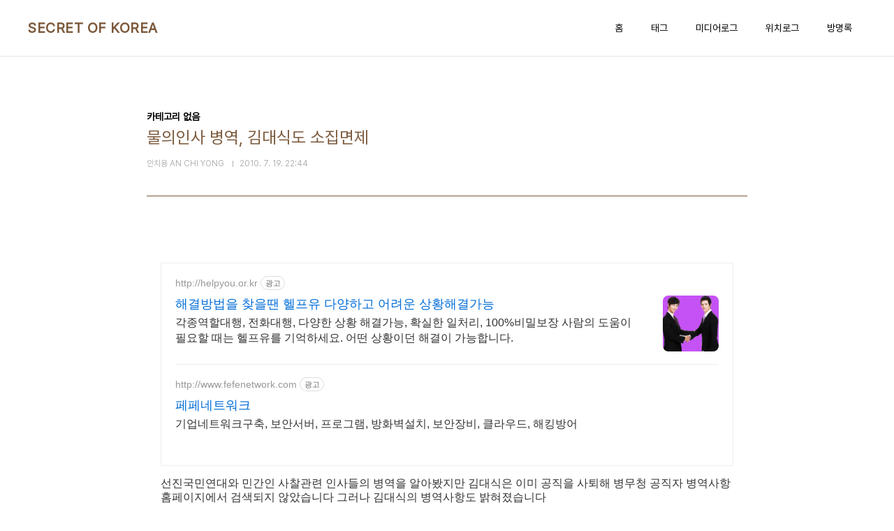

--- FILE ---
content_type: text/html;charset=UTF-8
request_url: http://andocu.tistory.com/2469
body_size: 40929
content:
<!doctype html>
<html lang="ko">

                                                                                <head>
                <script type="text/javascript">if (!window.T) { window.T = {} }
window.T.config = {"TOP_SSL_URL":"https://www.tistory.com","PREVIEW":false,"ROLE":"guest","PREV_PAGE":"","NEXT_PAGE":"","BLOG":{"id":426832,"name":"andocu","title":"SECRET OF KOREA","isDormancy":false,"nickName":"안치용 AN CHI YONG","status":"open","profileStatus":"normal"},"NEED_COMMENT_LOGIN":true,"COMMENT_LOGIN_CONFIRM_MESSAGE":"이 블로그는 로그인한 사용자에게만 댓글 작성을 허용했습니다. 지금 로그인하시겠습니까?","LOGIN_URL":"https://www.tistory.com/auth/login/?redirectUrl=http://andocu.tistory.com/2469","DEFAULT_URL":"https://andocu.tistory.com","USER":{"name":null,"homepage":null,"id":0,"profileImage":null},"SUBSCRIPTION":{"status":"none","isConnected":false,"isPending":false,"isWait":false,"isProcessing":false,"isNone":true},"IS_LOGIN":false,"HAS_BLOG":false,"IS_SUPPORT":false,"IS_SCRAPABLE":false,"TOP_URL":"http://www.tistory.com","JOIN_URL":"https://www.tistory.com/member/join","PHASE":"prod","ROLE_GROUP":"visitor"};
window.T.entryInfo = {"entryId":2469,"isAuthor":false,"categoryId":0,"categoryLabel":null};
window.appInfo = {"domain":"tistory.com","topUrl":"https://www.tistory.com","loginUrl":"https://www.tistory.com/auth/login","logoutUrl":"https://www.tistory.com/auth/logout"};
window.initData = {};

window.TistoryBlog = {
    basePath: "",
    url: "https://andocu.tistory.com",
    tistoryUrl: "https://andocu.tistory.com",
    manageUrl: "https://andocu.tistory.com/manage",
    token: "PrE3IADVBIaRFRUmuqttcHPmAUNAVfFD7g/1a4TnUVrGfz3DVraaiqKdZW7Nkd17"
};
var servicePath = "";
var blogURL = "";</script>

                
                
                
                        <!-- BusinessLicenseInfo - START -->
        
            <link href="https://tistory1.daumcdn.net/tistory_admin/userblog/userblog-7c7a62cfef2026f12ec313f0ebcc6daafb4361d7/static/plugin/BusinessLicenseInfo/style.css" rel="stylesheet" type="text/css"/>

            <script>function switchFold(entryId) {
    var businessLayer = document.getElementById("businessInfoLayer_" + entryId);

    if (businessLayer) {
        if (businessLayer.className.indexOf("unfold_license") > 0) {
            businessLayer.className = "business_license_layer";
        } else {
            businessLayer.className = "business_license_layer unfold_license";
        }
    }
}
</script>

        
        <!-- BusinessLicenseInfo - END -->
<!-- PreventCopyContents - START -->
<meta content="no" http-equiv="imagetoolbar"/>

<!-- PreventCopyContents - END -->

<!-- System - START -->

<!-- System - END -->

        <!-- TistoryProfileLayer - START -->
        <link href="https://tistory1.daumcdn.net/tistory_admin/userblog/userblog-7c7a62cfef2026f12ec313f0ebcc6daafb4361d7/static/plugin/TistoryProfileLayer/style.css" rel="stylesheet" type="text/css"/>
<script type="text/javascript" src="https://tistory1.daumcdn.net/tistory_admin/userblog/userblog-7c7a62cfef2026f12ec313f0ebcc6daafb4361d7/static/plugin/TistoryProfileLayer/script.js"></script>

        <!-- TistoryProfileLayer - END -->

                
                <meta http-equiv="X-UA-Compatible" content="IE=Edge">
<meta name="format-detection" content="telephone=no">
<script src="//t1.daumcdn.net/tistory_admin/lib/jquery/jquery-3.5.1.min.js" integrity="sha256-9/aliU8dGd2tb6OSsuzixeV4y/faTqgFtohetphbbj0=" crossorigin="anonymous"></script>
<script type="text/javascript" src="//t1.daumcdn.net/tiara/js/v1/tiara-1.2.0.min.js"></script><meta name="referrer" content="always"/>
<meta name="google-adsense-platform-account" content="ca-host-pub-9691043933427338"/>
<meta name="google-adsense-platform-domain" content="tistory.com"/>
<meta name="description" content="선진국민연대와 민간인 사찰관련 인사들의 병역을 알아봤지만 김대식은 이미 공직을 사퇴해 병무청 공직자 병역사항 홈페이지에서 검색되지 않았습니다 그러나 김대식의 병역사항도 밝혀졌습니다 김대식도 소집면제였습니다 김대식은 전라남도 도지사에 출마하면서 각 언론사에 보낸 프로필을 통해 자신의 별명은 '네트워크의 귀재, 조직의 달인'이며 병역은 가정형평상 소집면제 됐다고 밝혔습니다 합당한 사정이 있었으리라 생각됩니다만 어쨋든 면제였습니다 이에 따라 이영호는 중위제대한 반면 박영준은 일병, 이인규도 일병 으로 소집해제됐으며 정인철과 김대식은 병역 면제자 였습니다"/>
<meta property="og:type" content="article"/>
<meta property="og:url" content="https://andocu.tistory.com/entry/%EB%AC%BC%EC%9D%98%EC%9D%B8%EC%82%AC-%EB%B3%91%EC%97%AD-%EA%B9%80%EB%8C%80%EC%8B%9D%EB%8F%84-%EC%86%8C%EC%A7%91%EB%A9%B4%EC%A0%9C"/>
<meta property="og.article.author" content="안치용 AN CHI YONG"/>
<meta property="og:site_name" content="SECRET OF KOREA"/>
<meta property="og:title" content="물의인사 병역, 김대식도 소집면제"/>
<meta name="by" content="안치용 AN CHI YONG"/>
<meta property="og:description" content="선진국민연대와 민간인 사찰관련 인사들의 병역을 알아봤지만 김대식은 이미 공직을 사퇴해 병무청 공직자 병역사항 홈페이지에서 검색되지 않았습니다 그러나 김대식의 병역사항도 밝혀졌습니다 김대식도 소집면제였습니다 김대식은 전라남도 도지사에 출마하면서 각 언론사에 보낸 프로필을 통해 자신의 별명은 '네트워크의 귀재, 조직의 달인'이며 병역은 가정형평상 소집면제 됐다고 밝혔습니다 합당한 사정이 있었으리라 생각됩니다만 어쨋든 면제였습니다 이에 따라 이영호는 중위제대한 반면 박영준은 일병, 이인규도 일병 으로 소집해제됐으며 정인철과 김대식은 병역 면제자 였습니다"/>
<meta property="og:image" content="https://img1.daumcdn.net/thumb/R800x0/?scode=mtistory2&fname=https%3A%2F%2Ft1.daumcdn.net%2Ftistory_admin%2Fstatic%2Fimages%2FopenGraph%2Fopengraph.png"/>
<meta property="article:section" content="'사회'"/>
<meta name="twitter:card" content="summary_large_image"/>
<meta name="twitter:site" content="@TISTORY"/>
<meta name="twitter:title" content="물의인사 병역, 김대식도 소집면제"/>
<meta name="twitter:description" content="선진국민연대와 민간인 사찰관련 인사들의 병역을 알아봤지만 김대식은 이미 공직을 사퇴해 병무청 공직자 병역사항 홈페이지에서 검색되지 않았습니다 그러나 김대식의 병역사항도 밝혀졌습니다 김대식도 소집면제였습니다 김대식은 전라남도 도지사에 출마하면서 각 언론사에 보낸 프로필을 통해 자신의 별명은 '네트워크의 귀재, 조직의 달인'이며 병역은 가정형평상 소집면제 됐다고 밝혔습니다 합당한 사정이 있었으리라 생각됩니다만 어쨋든 면제였습니다 이에 따라 이영호는 중위제대한 반면 박영준은 일병, 이인규도 일병 으로 소집해제됐으며 정인철과 김대식은 병역 면제자 였습니다"/>
<meta property="twitter:image" content="https://img1.daumcdn.net/thumb/R800x0/?scode=mtistory2&fname=https%3A%2F%2Ft1.daumcdn.net%2Ftistory_admin%2Fstatic%2Fimages%2FopenGraph%2Fopengraph.png"/>
<meta content="https://andocu.tistory.com/2469" property="dg:plink" content="https://andocu.tistory.com/2469"/>
<meta name="plink"/>
<meta name="title" content="물의인사 병역, 김대식도 소집면제"/>
<meta name="article:media_name" content="SECRET OF KOREA"/>
<meta property="article:mobile_url" content="https://andocu.tistory.com/m/entry/%EB%AC%BC%EC%9D%98%EC%9D%B8%EC%82%AC-%EB%B3%91%EC%97%AD-%EA%B9%80%EB%8C%80%EC%8B%9D%EB%8F%84-%EC%86%8C%EC%A7%91%EB%A9%B4%EC%A0%9C"/>
<meta property="article:pc_url" content="https://andocu.tistory.com/entry/%EB%AC%BC%EC%9D%98%EC%9D%B8%EC%82%AC-%EB%B3%91%EC%97%AD-%EA%B9%80%EB%8C%80%EC%8B%9D%EB%8F%84-%EC%86%8C%EC%A7%91%EB%A9%B4%EC%A0%9C"/>
<meta property="article:mobile_view_url" content="https://andocu.tistory.com/m/entry/%EB%AC%BC%EC%9D%98%EC%9D%B8%EC%82%AC-%EB%B3%91%EC%97%AD-%EA%B9%80%EB%8C%80%EC%8B%9D%EB%8F%84-%EC%86%8C%EC%A7%91%EB%A9%B4%EC%A0%9C"/>
<meta property="article:pc_view_url" content="https://andocu.tistory.com/entry/%EB%AC%BC%EC%9D%98%EC%9D%B8%EC%82%AC-%EB%B3%91%EC%97%AD-%EA%B9%80%EB%8C%80%EC%8B%9D%EB%8F%84-%EC%86%8C%EC%A7%91%EB%A9%B4%EC%A0%9C"/>
<meta property="article:talk_channel_view_url" content="https://andocu.tistory.com/m/entry/%EB%AC%BC%EC%9D%98%EC%9D%B8%EC%82%AC-%EB%B3%91%EC%97%AD-%EA%B9%80%EB%8C%80%EC%8B%9D%EB%8F%84-%EC%86%8C%EC%A7%91%EB%A9%B4%EC%A0%9C"/>
<meta property="article:pc_service_home" content="https://www.tistory.com"/>
<meta property="article:mobile_service_home" content="https://www.tistory.com/m"/>
<meta property="article:txid" content="426832_2469"/>
<meta property="article:published_time" content="2010-07-19T22:44:13+09:00"/>
<meta property="og:regDate" content="20100719104413"/>
<meta property="article:modified_time" content="2010-07-19T22:44:13+09:00"/>
<script type="module" src="https://tistory1.daumcdn.net/tistory_admin/userblog/userblog-7c7a62cfef2026f12ec313f0ebcc6daafb4361d7/static/pc/dist/index.js" defer=""></script>
<script type="text/javascript" src="https://tistory1.daumcdn.net/tistory_admin/userblog/userblog-7c7a62cfef2026f12ec313f0ebcc6daafb4361d7/static/pc/dist/index-legacy.js" defer="" nomodule="true"></script>
<script type="text/javascript" src="https://tistory1.daumcdn.net/tistory_admin/userblog/userblog-7c7a62cfef2026f12ec313f0ebcc6daafb4361d7/static/pc/dist/polyfills-legacy.js" defer="" nomodule="true"></script>
<link rel="icon" sizes="any" href="https://t1.daumcdn.net/tistory_admin/favicon/tistory_favicon_32x32.ico"/>
<link rel="icon" type="image/svg+xml" href="https://t1.daumcdn.net/tistory_admin/top_v2/bi-tistory-favicon.svg"/>
<link rel="apple-touch-icon" href="https://t1.daumcdn.net/tistory_admin/top_v2/tistory-apple-touch-favicon.png"/>
<link rel="stylesheet" type="text/css" href="https://t1.daumcdn.net/tistory_admin/www/style/font.css"/>
<link rel="stylesheet" type="text/css" href="https://tistory1.daumcdn.net/tistory_admin/userblog/userblog-7c7a62cfef2026f12ec313f0ebcc6daafb4361d7/static/style/content.css"/>
<link rel="stylesheet" type="text/css" href="https://tistory1.daumcdn.net/tistory_admin/userblog/userblog-7c7a62cfef2026f12ec313f0ebcc6daafb4361d7/static/pc/dist/index.css"/>
<script type="text/javascript">(function() {
    var tjQuery = jQuery.noConflict(true);
    window.tjQuery = tjQuery;
    window.orgjQuery = window.jQuery; window.jQuery = tjQuery;
    window.jQuery = window.orgjQuery; delete window.orgjQuery;
})()</script>
<script type="text/javascript" src="https://tistory1.daumcdn.net/tistory_admin/userblog/userblog-7c7a62cfef2026f12ec313f0ebcc6daafb4361d7/static/script/base.js"></script>
<script type="text/javascript" src="//developers.kakao.com/sdk/js/kakao.min.js"></script>

                
  <meta charset="UTF-8">
  <meta name="viewport"
    content="user-scalable=no, initial-scale=1.0, maximum-scale=1.0, minimum-scale=1.0, width=device-width">
  <title>물의인사 병역, 김대식도 소집면제</title>
  <link rel="stylesheet" href="https://tistory1.daumcdn.net/tistory/0/pg_Whatever/style.css">
  <script src="//t1.daumcdn.net/tistory_admin/lib/jquery/jquery-1.12.4.min.js"></script>

                
                
                <style type="text/css">.another_category {
    border: 1px solid #E5E5E5;
    padding: 10px 10px 5px;
    margin: 10px 0;
    clear: both;
}

.another_category h4 {
    font-size: 12px !important;
    margin: 0 !important;
    border-bottom: 1px solid #E5E5E5 !important;
    padding: 2px 0 6px !important;
}

.another_category h4 a {
    font-weight: bold !important;
}

.another_category table {
    table-layout: fixed;
    border-collapse: collapse;
    width: 100% !important;
    margin-top: 10px !important;
}

* html .another_category table {
    width: auto !important;
}

*:first-child + html .another_category table {
    width: auto !important;
}

.another_category th, .another_category td {
    padding: 0 0 4px !important;
}

.another_category th {
    text-align: left;
    font-size: 12px !important;
    font-weight: normal;
    word-break: break-all;
    overflow: hidden;
    line-height: 1.5;
}

.another_category td {
    text-align: right;
    width: 80px;
    font-size: 11px;
}

.another_category th a {
    font-weight: normal;
    text-decoration: none;
    border: none !important;
}

.another_category th a.current {
    font-weight: bold;
    text-decoration: none !important;
    border-bottom: 1px solid !important;
}

.another_category th span {
    font-weight: normal;
    text-decoration: none;
    font: 10px Tahoma, Sans-serif;
    border: none !important;
}

.another_category_color_gray, .another_category_color_gray h4 {
    border-color: #E5E5E5 !important;
}

.another_category_color_gray * {
    color: #909090 !important;
}

.another_category_color_gray th a.current {
    border-color: #909090 !important;
}

.another_category_color_gray h4, .another_category_color_gray h4 a {
    color: #737373 !important;
}

.another_category_color_red, .another_category_color_red h4 {
    border-color: #F6D4D3 !important;
}

.another_category_color_red * {
    color: #E86869 !important;
}

.another_category_color_red th a.current {
    border-color: #E86869 !important;
}

.another_category_color_red h4, .another_category_color_red h4 a {
    color: #ED0908 !important;
}

.another_category_color_green, .another_category_color_green h4 {
    border-color: #CCE7C8 !important;
}

.another_category_color_green * {
    color: #64C05B !important;
}

.another_category_color_green th a.current {
    border-color: #64C05B !important;
}

.another_category_color_green h4, .another_category_color_green h4 a {
    color: #3EA731 !important;
}

.another_category_color_blue, .another_category_color_blue h4 {
    border-color: #C8DAF2 !important;
}

.another_category_color_blue * {
    color: #477FD6 !important;
}

.another_category_color_blue th a.current {
    border-color: #477FD6 !important;
}

.another_category_color_blue h4, .another_category_color_blue h4 a {
    color: #1960CA !important;
}

.another_category_color_violet, .another_category_color_violet h4 {
    border-color: #E1CEEC !important;
}

.another_category_color_violet * {
    color: #9D64C5 !important;
}

.another_category_color_violet th a.current {
    border-color: #9D64C5 !important;
}

.another_category_color_violet h4, .another_category_color_violet h4 a {
    color: #7E2CB5 !important;
}
</style>

                
                <link rel="stylesheet" type="text/css" href="https://tistory1.daumcdn.net/tistory_admin/userblog/userblog-7c7a62cfef2026f12ec313f0ebcc6daafb4361d7/static/style/revenue.css"/>
<link rel="canonical" href="https://andocu.tistory.com/entry/%EB%AC%BC%EC%9D%98%EC%9D%B8%EC%82%AC-%EB%B3%91%EC%97%AD-%EA%B9%80%EB%8C%80%EC%8B%9D%EB%8F%84-%EC%86%8C%EC%A7%91%EB%A9%B4%EC%A0%9C"/>

<!-- BEGIN STRUCTURED_DATA -->
<script type="application/ld+json">
    {"@context":"http://schema.org","@type":"BlogPosting","mainEntityOfPage":{"@id":"https://andocu.tistory.com/entry/%EB%AC%BC%EC%9D%98%EC%9D%B8%EC%82%AC-%EB%B3%91%EC%97%AD-%EA%B9%80%EB%8C%80%EC%8B%9D%EB%8F%84-%EC%86%8C%EC%A7%91%EB%A9%B4%EC%A0%9C","name":null},"url":"https://andocu.tistory.com/entry/%EB%AC%BC%EC%9D%98%EC%9D%B8%EC%82%AC-%EB%B3%91%EC%97%AD-%EA%B9%80%EB%8C%80%EC%8B%9D%EB%8F%84-%EC%86%8C%EC%A7%91%EB%A9%B4%EC%A0%9C","headline":"물의인사 병역, 김대식도 소집면제","description":"선진국민연대와 민간인 사찰관련 인사들의 병역을 알아봤지만 김대식은 이미 공직을 사퇴해 병무청 공직자 병역사항 홈페이지에서 검색되지 않았습니다 그러나 김대식의 병역사항도 밝혀졌습니다 김대식도 소집면제였습니다 김대식은 전라남도 도지사에 출마하면서 각 언론사에 보낸 프로필을 통해 자신의 별명은 '네트워크의 귀재, 조직의 달인'이며 병역은 가정형평상 소집면제 됐다고 밝혔습니다 합당한 사정이 있었으리라 생각됩니다만 어쨋든 면제였습니다 이에 따라 이영호는 중위제대한 반면 박영준은 일병, 이인규도 일병 으로 소집해제됐으며 정인철과 김대식은 병역 면제자 였습니다","author":{"@type":"Person","name":"안치용 AN CHI YONG","logo":null},"image":{"@type":"ImageObject","url":"https://img1.daumcdn.net/thumb/R800x0/?scode=mtistory2&fname=https%3A%2F%2Ft1.daumcdn.net%2Ftistory_admin%2Fstatic%2Fimages%2FopenGraph%2Fopengraph.png","width":"800px","height":"800px"},"datePublished":"2010-07-19T22:44:13+09:00","dateModified":"2010-07-19T22:44:13+09:00","publisher":{"@type":"Organization","name":"TISTORY","logo":{"@type":"ImageObject","url":"https://t1.daumcdn.net/tistory_admin/static/images/openGraph/opengraph.png","width":"800px","height":"800px"}}}
</script>
<!-- END STRUCTURED_DATA -->
<link rel="stylesheet" type="text/css" href="https://tistory1.daumcdn.net/tistory_admin/userblog/userblog-7c7a62cfef2026f12ec313f0ebcc6daafb4361d7/static/style/dialog.css"/>
<link rel="stylesheet" type="text/css" href="//t1.daumcdn.net/tistory_admin/www/style/top/font.css"/>
<link rel="stylesheet" type="text/css" href="https://tistory1.daumcdn.net/tistory_admin/userblog/userblog-7c7a62cfef2026f12ec313f0ebcc6daafb4361d7/static/style/postBtn.css"/>
<link rel="stylesheet" type="text/css" href="https://tistory1.daumcdn.net/tistory_admin/userblog/userblog-7c7a62cfef2026f12ec313f0ebcc6daafb4361d7/static/style/tistory.css"/>
<script type="text/javascript" src="https://tistory1.daumcdn.net/tistory_admin/userblog/userblog-7c7a62cfef2026f12ec313f0ebcc6daafb4361d7/static/script/common.js"></script>

                
                </head>

                                                <body id="tt-body-page"
  class="layout-wide color-bright post-type-text paging-view-more">
                
                
                
  
    <div id="acc-nav">
      <a href="#content">본문 바로가기</a>
    </div>
    <div id="wrap">
      <header id="header">
        <div class="inner">
          <h1>
            <a href="https://andocu.tistory.com/">
              
              
                SECRET OF KOREA
              
            </a>
          </h1>
          <button type="button" class="mobile-menu"><span>메뉴</span></button>
          <nav id="gnb">
            <ul>
  <li class="t_menu_home first"><a href="/" target="">홈</a></li>
  <li class="t_menu_tag"><a href="/tag" target="">태그</a></li>
  <li class="t_menu_medialog"><a href="/media" target="">미디어로그</a></li>
  <li class="t_menu_location"><a href="/location" target="">위치로그</a></li>
  <li class="t_menu_guestbook last"><a href="/guestbook" target="">방명록</a></li>
</ul>
          </nav>
        </div>
      </header>
      <hr>
      <section class="container">
        
        <article id="content">

          

          

          

          

          <div class="inner">
            

                
        
  
  
    <div class="hgroup">
      <div class="category">카테고리 없음</div>
      <h1>물의인사 병역, 김대식도 소집면제 </h1>
      <div class="post-meta">
        <span class="author">안치용 AN CHI YONG</span>
        <span class="date">2010. 7. 19. 22:44</span>
        
      </div>
    </div>
    <div class="entry-content" id="article-view">
      <script onerror="changeAdsenseToNaverAd()" async src="https://pagead2.googlesyndication.com/pagead/js/adsbygoogle.js?client=ca-pub-9527582522912841" crossorigin="anonymous"></script>
<!-- inventory -->
<ins class="adsbygoogle" style="margin:50px 0; display:block;" data-ad-client="ca-pub-9527582522912841" data-ad-slot="3825649038" data-ad-format="auto" data-full-width-responsive="true" data-ad-type="inventory" data-ad-adfit-unit="DAN-nRFiQiN4avFYIKbk"></ins>

<script id="adsense_script">
     (adsbygoogle = window.adsbygoogle || []).push({});
</script>
<script>
    if(window.observeAdsenseUnfilledState !== undefined){ observeAdsenseUnfilledState(); }
</script>
<div data-tistory-react-app="NaverAd"></div>

                    <!-- GoogleAD2015 - START -->

<!-- GoogleAD2015 - END -->

                                <!-- System - START -->

<!-- System - END -->

            <div class="contents_style">선진국민연대와 민간인 사찰관련 인사들의 병역을 알아봤지만 김대식은 이미 공직을 사퇴해 병무청 공직자 병역사항 홈페이지에서 검색되지 않았습니다 그러나 김대식의 병역사항도 밝혀졌습니다 <br />
<br />김대식도 소집면제였습니다 <br />
김대식은 전라남도 도지사에 출마하면서 각 언론사에 보낸 프로필을 통해 자신의 별명은 '네트워크의 귀재, 조직의 달인'이며<br />
병역은 가정형평상 소집면제 됐다고 밝혔습니다 <br />
합당한 사정이 있었으리라 생각됩니다만 어쨋든 면제였습니다 <br />
<br />이에 따라 이영호는 중위제대한 반면 박영준은 일병, 이인규도 일병 으로 소집해제됐으며<br />
정인철과 김대식은 병역 면제자 였습니다 <br />
<br /><br />
<br /></div>
            <!-- System - START -->

<!-- System - END -->

                    <!-- GoogleAD2015 - START -->

<!-- GoogleAD2015 - END -->


                    <div class="container_postbtn #post_button_group">
  <div class="postbtn_like"><script>window.ReactionButtonType = 'reaction';
window.ReactionApiUrl = '//andocu.tistory.com/reaction';
window.ReactionReqBody = {
    entryId: 2469
}</script>
<div class="wrap_btn" id="reaction-2469" data-tistory-react-app="Reaction"></div><div class="wrap_btn wrap_btn_share"><button type="button" class="btn_post sns_btn btn_share" aria-expanded="false" data-thumbnail-url="https://t1.daumcdn.net/tistory_admin/static/images/openGraph/opengraph.png" data-title="물의인사 병역, 김대식도 소집면제" data-description="선진국민연대와 민간인 사찰관련 인사들의 병역을 알아봤지만 김대식은 이미 공직을 사퇴해 병무청 공직자 병역사항 홈페이지에서 검색되지 않았습니다 그러나 김대식의 병역사항도 밝혀졌습니다 김대식도 소집면제였습니다 김대식은 전라남도 도지사에 출마하면서 각 언론사에 보낸 프로필을 통해 자신의 별명은 '네트워크의 귀재, 조직의 달인'이며 병역은 가정형평상 소집면제 됐다고 밝혔습니다 합당한 사정이 있었으리라 생각됩니다만 어쨋든 면제였습니다 이에 따라 이영호는 중위제대한 반면 박영준은 일병, 이인규도 일병 으로 소집해제됐으며 정인철과 김대식은 병역 면제자 였습니다" data-profile-image="https://t1.daumcdn.net/cfile/tistory/033AAC4A5186F7992B" data-profile-name="안치용 AN CHI YONG" data-pc-url="https://andocu.tistory.com/entry/%EB%AC%BC%EC%9D%98%EC%9D%B8%EC%82%AC-%EB%B3%91%EC%97%AD-%EA%B9%80%EB%8C%80%EC%8B%9D%EB%8F%84-%EC%86%8C%EC%A7%91%EB%A9%B4%EC%A0%9C" data-relative-pc-url="/entry/%EB%AC%BC%EC%9D%98%EC%9D%B8%EC%82%AC-%EB%B3%91%EC%97%AD-%EA%B9%80%EB%8C%80%EC%8B%9D%EB%8F%84-%EC%86%8C%EC%A7%91%EB%A9%B4%EC%A0%9C" data-blog-title="SECRET OF KOREA"><span class="ico_postbtn ico_share">공유하기</span></button>
  <div class="layer_post" id="tistorySnsLayer"></div>
</div><div class="wrap_btn wrap_btn_etc" data-entry-id="2469" data-entry-visibility="public" data-category-visibility="public"><button type="button" class="btn_post btn_etc2" aria-expanded="false"><span class="ico_postbtn ico_etc">게시글 관리</span></button>
  <div class="layer_post" id="tistoryEtcLayer"></div>
</div></div>
<button type="button" class="btn_menu_toolbar btn_subscription #subscribe" data-blog-id="426832" data-url="https://andocu.tistory.com/entry/%EB%AC%BC%EC%9D%98%EC%9D%B8%EC%82%AC-%EB%B3%91%EC%97%AD-%EA%B9%80%EB%8C%80%EC%8B%9D%EB%8F%84-%EC%86%8C%EC%A7%91%EB%A9%B4%EC%A0%9C" data-device="web_pc" data-tiara-action-name="구독 버튼_클릭"><em class="txt_state"></em><strong class="txt_tool_id">SECRET OF KOREA</strong><span class="img_common_tistory ico_check_type1"></span></button><div class="postbtn_ccl" data-ccl-type="1" data-ccl-derive="2">
    <a href="https://creativecommons.org/licenses/by-nc-nd/4.0/deed.ko" target="_blank" class="link_ccl" rel="license">
        <span class="bundle_ccl">
            <span class="ico_postbtn ico_ccl1">저작자표시</span> <span class="ico_postbtn ico_ccl2">비영리</span> <span class="ico_postbtn ico_ccl3">변경금지</span> 
        </span>
        <span class="screen_out">(새창열림)</span>
    </a>
</div>
<!--
<rdf:RDF xmlns="https://web.resource.org/cc/" xmlns:dc="https://purl.org/dc/elements/1.1/" xmlns:rdf="https://www.w3.org/1999/02/22-rdf-syntax-ns#">
    <Work rdf:about="">
        <license rdf:resource="https://creativecommons.org/licenses/by-nc-nd/4.0/deed.ko" />
    </Work>
    <License rdf:about="https://creativecommons.org/licenses/by-nc-nd/4.0/deed.ko">
        <permits rdf:resource="https://web.resource.org/cc/Reproduction"/>
        <permits rdf:resource="https://web.resource.org/cc/Distribution"/>
        <requires rdf:resource="https://web.resource.org/cc/Notice"/>
        <requires rdf:resource="https://web.resource.org/cc/Attribution"/>
        <prohibits rdf:resource="https://web.resource.org/cc/CommercialUse"/>

    </License>
</rdf:RDF>
-->  <div data-tistory-react-app="SupportButton"></div>
</div>

                    <!-- PostListinCategory - START -->

<!-- PostListinCategory - END -->

    </div>
    

    

    <div data-tistory-react-app="Namecard"></div>

  

        
    
          </div>

          

          

          

        </article>
        <aside id="aside">
          <div class="inner">
            <div class="sidebar-1">
              
                  <!-- 공지사항 -->
                  
                    <div class="posts">
                      <h2>공지사항</h2>
                      <ul>
                        
                          <li>
                            <a href="/notice/3601" class="link_board"
                              data-tiara-action-name="블로그공지_클릭"
                              data-tiara-action-kind="ClickContent"
                              data-tiara-copy="블로그 검색창에 '키워드'넣으면 블로그내 글만 검색"
                              data-tiara-click_url="https://andocu.tistory.com//notice/3601"
                              data-tiara-name="블로그 검색창에 '키워드'넣으면 블로그내 글만 검색"
                              data-tiara-provider="SECRET OF KOREA"
                              data-tiara-plink="/notice/3601"
                              data-tiara-id="/notice/3601"
                            >블로그 검색창에 '키워드'넣으면 블로그내 글만 검색</a>
                          </li>
                        
                          <li>
                            <a href="/notice/3322" class="link_board"
                              data-tiara-action-name="블로그공지_클릭"
                              data-tiara-action-kind="ClickContent"
                              data-tiara-copy="구글리더 이용법 -모든 글 다보기"
                              data-tiara-click_url="https://andocu.tistory.com//notice/3322"
                              data-tiara-name="구글리더 이용법 -모든 글 다보기"
                              data-tiara-provider="SECRET OF KOREA"
                              data-tiara-plink="/notice/3322"
                              data-tiara-id="/notice/3322"
                            >구글리더 이용법 -모든 글 다보기</a>
                          </li>
                        
                          <li>
                            <a href="/notice/348" class="link_board"
                              data-tiara-action-name="블로그공지_클릭"
                              data-tiara-action-kind="ClickContent"
                              data-tiara-copy="포스팅은 월-금 오전"
                              data-tiara-click_url="https://andocu.tistory.com//notice/348"
                              data-tiara-name="포스팅은 월-금 오전"
                              data-tiara-provider="SECRET OF KOREA"
                              data-tiara-plink="/notice/348"
                              data-tiara-id="/notice/348"
                            >포스팅은 월-금 오전</a>
                          </li>
                        
                          <li>
                            <a href="/notice/147" class="link_board"
                              data-tiara-action-name="블로그공지_클릭"
                              data-tiara-action-kind="ClickContent"
                              data-tiara-copy="대학시절 - 기형도"
                              data-tiara-click_url="https://andocu.tistory.com//notice/147"
                              data-tiara-name="대학시절 - 기형도"
                              data-tiara-provider="SECRET OF KOREA"
                              data-tiara-plink="/notice/147"
                              data-tiara-id="/notice/147"
                            >대학시절 - 기형도</a>
                          </li>
                        
                          <li>
                            <a href="/notice/119" class="link_board"
                              data-tiara-action-name="블로그공지_클릭"
                              data-tiara-action-kind="ClickContent"
                              data-tiara-copy="자료 다운로드 안내"
                              data-tiara-click_url="https://andocu.tistory.com//notice/119"
                              data-tiara-name="자료 다운로드 안내"
                              data-tiara-provider="SECRET OF KOREA"
                              data-tiara-plink="/notice/119"
                              data-tiara-id="/notice/119"
                            >자료 다운로드 안내</a>
                          </li>
                        
                      </ul>
                    </div>
                  
                
                  <!-- 최근 포스트 -->
                  <div class="posts">
                    <h2>최근 포스트</h2>
                    <ul>
                      
                    </ul>
                  </div>
                
            </div>

            <div class="sidebar-2">
              
                  <!-- 태그 -->
                  <div class="tags">
                    <h2>태그</h2>
                    <div class="items">
                      
                        <a href="/tag/adsense">adsense</a>
                      
                        <a href="/tag/%ED%9A%A8%EC%84%B1%20%EB%B9%84%EC%9E%90%EA%B8%88">효성 비자금</a>
                      
                        <a href="/tag/%EB%B0%95%EC%A0%95%ED%9D%AC">박정희</a>
                      
                        <a href="/tag/%EA%B2%80%EC%B0%B0">검찰</a>
                      
                        <a href="/tag/%EC%B2%9C%EC%95%88%ED%95%A8%20%EC%B9%A8%EB%AA%B0">천안함 침몰</a>
                      
                        <a href="/tag/%EB%A1%9C%EC%8A%A4%ED%8A%B8%20%EC%8B%AC%EB%B2%8C">로스트 심벌</a>
                      
                        <a href="/tag/%ED%9A%A8%EC%84%B1">효성</a>
                      
                        <a href="/tag/%EC%A4%91%EC%95%99%EC%A0%95%EB%B3%B4%EB%B6%80">중앙정보부</a>
                      
                        <a href="/tag/%EC%9D%8C%EB%AA%A8%EB%A1%A0">음모론</a>
                      
                        <a href="/tag/%EC%B0%A8%EC%A7%80%EC%B2%A0">차지철</a>
                      
                        <a href="/tag/%EC%A1%B0%ED%98%84%EC%A4%80">조현준</a>
                      
                        <a href="/tag/%EB%8F%99%EC%95%84%EC%9B%90">동아원</a>
                      
                        <a href="/tag/%EA%B9%80%ED%98%95%EC%9A%B1%20%EC%8B%A4%EC%A2%85%EC%82%AC%EA%B1%B4">김형욱 실종사건</a>
                      
                        <a href="/tag/%EC%A1%B0%ED%98%84%EC%83%81">조현상</a>
                      
                        <a href="/tag/%EC%82%AC%EC%9D%B4%EB%B2%84%EB%B3%B4%EC%95%88">사이버보안</a>
                      
                        <a href="/tag/%EA%B9%80%EC%9E%AC%EA%B7%9C">김재규</a>
                      
                        <a href="/tag/hidden%20cam.%EB%B0%94%EC%9D%B4%EB%9F%AC%EC%8A%A4">hidden cam.바이러스</a>
                      
                        <a href="/tag/%EA%B9%80%ED%98%95%EC%9A%B1">김형욱</a>
                      
                        <a href="/tag/%EC%A1%B0%ED%98%84%EB%B2%94">조현범</a>
                      
                        <a href="/tag/%EC%A1%B0%EC%96%91%EB%9E%98">조양래</a>
                      
                        <a href="/tag/spyware">spyware</a>
                      
                        <a href="/tag/%EC%95%88%EC%B9%98%EC%9A%A9%20%EC%8B%9C%ED%81%AC%EB%A6%BF%20%EC%98%A4%EB%B8%8C%20%EC%BD%94%EB%A6%AC%EC%95%84">안치용 시크릿 오브 코리아</a>
                      
                        <a href="/tag/%EC%8B%9C%ED%81%AC%EB%A6%BF%EC%98%A4%EB%B8%8C%EC%BD%94%EB%A6%AC%EC%95%84">시크릿오브코리아</a>
                      
                        <a href="/tag/%ED%94%84%EB%A6%AC%EB%A9%94%EC%9D%B4%EC%8A%A8">프리메이슨</a>
                      
                        <a href="/tag/%EC%95%88%EB%8B%A4%ED%81%90">안다큐</a>
                      
                        <a href="/tag/%EC%9D%B4%ED%9B%84%EB%9D%BD">이후락</a>
                      
                        <a href="/tag/%EB%8C%84%20%EB%B8%8C%EB%9D%BC%EC%9A%B4">댄 브라운</a>
                      
                        <a href="/tag/%EC%95%88%EC%B9%98%EC%9A%A9%20%EC%8B%9C%ED%81%AC%EB%A6%BF%EC%98%A4%EB%B8%8C%EC%BD%94%EB%A6%AC%EC%95%84">안치용 시크릿오브코리아</a>
                      
                        <a href="/tag/%EB%B0%95%EA%B7%BC%ED%98%9C">박근혜</a>
                      
                        <a href="/tag/%EC%82%BC%EC%84%B1">삼성</a>
                      
                    </div>
                    <a href="/tag" class="more">더보기</a>
                  </div>
                
            </div>

            <div class="sidebar-3">
              
                  <!-- 검색 -->
                  <div class="search">
                    <h2>검색</h2>
                    
                      <fieldset>
                        <label for="search" class="screen_out">블로그 내 검색</label>
                        <input id="search" type="text" name="search" value=""
                          placeholder="검색내용을 입력하세요."
                          onkeypress="if (event.keyCode == 13 ) { try {
    window.location.href = '/search' + '/' + looseURIEncode(document.getElementsByName('search')[0].value);
    document.getElementsByName('search')[0].value = '';
    return false;
} catch (e) {} }">
                        <button type="button" onclick="try {
    window.location.href = '/search' + '/' + looseURIEncode(document.getElementsByName('search')[0].value);
    document.getElementsByName('search')[0].value = '';
    return false;
} catch (e) {}">검색</button>
                      </fieldset>
                    
                  </div>
                
                  <!-- 전체 방문자 -->
                  <div class="count">
                    <h2>전체 방문자</h2>
                    <p class="total"></p>
                    <ul>
                      <li><strong>오늘</strong></li>
                      <li><strong>어제</strong></li>
                    </ul>
                  </div>
                
            </div>
          </div>
        </aside>
      </section>
      <hr>
      
      <footer id="footer">
        <p class="copyright">DESIGN BY <a href="#">TISTORY</a> <a href="https://andocu.tistory.com/manage" class="admin">관리자</a></p>
      </footer>
    </div>
    <script src="https://tistory1.daumcdn.net/tistory/0/pg_Whatever/images/script.js"></script>
  
<div class="#menubar menu_toolbar ">
  <h2 class="screen_out">티스토리툴바</h2>
</div>
<div class="#menubar menu_toolbar "></div>
<div class="layer_tooltip">
  <div class="inner_layer_tooltip">
    <p class="desc_g"></p>
  </div>
</div>
<div id="editEntry" style="position:absolute;width:1px;height:1px;left:-100px;top:-100px"></div>


                        <!-- CallBack - START -->
        <script>                    (function () { 
                        var blogTitle = 'SECRET OF KOREA';
                        
                        (function () {
    function isShortContents () {
        return window.getSelection().toString().length < 30;
    }
    function isCommentLink (elementID) {
        return elementID === 'commentLinkClipboardInput'
    }

    function copyWithSource (event) {
        if (isShortContents() || isCommentLink(event.target.id)) {
            return;
        }
        var range = window.getSelection().getRangeAt(0);
        var contents = range.cloneContents();
        var temp = document.createElement('div');

        temp.appendChild(contents);

        var url = document.location.href;
        var decodedUrl = decodeURI(url);
        var postfix = ' [' + blogTitle + ':티스토리]';

        event.clipboardData.setData('text/plain', temp.innerText + '\n출처: ' + decodedUrl + postfix);
        event.clipboardData.setData('text/html', '<pre data-ke-type="codeblock">' + temp.innerHTML + '</pre>' + '출처: <a href="' + url + '">' + decodedUrl + '</a>' + postfix);
        event.preventDefault();
    }

    document.addEventListener('copy', copyWithSource);
})()

                    })()</script>

        <!-- CallBack - END -->

<!-- DragSearchHandler - START -->
<script src="//search1.daumcdn.net/search/statics/common/js/g/search_dragselection.min.js"></script>

<!-- DragSearchHandler - END -->

        <!-- PreventCopyContents - START -->
        <script type="text/javascript">document.oncontextmenu = new Function ('return false');
document.ondragstart = new Function ('return false');
document.onselectstart = new Function ('return false');
document.body.style.MozUserSelect = 'none';</script>
<script type="text/javascript" src="https://tistory1.daumcdn.net/tistory_admin/userblog/userblog-7c7a62cfef2026f12ec313f0ebcc6daafb4361d7/static/plugin/PreventCopyContents/script.js"></script>

        <!-- PreventCopyContents - END -->

                
                <div style="margin:0; padding:0; border:none; background:none; float:none; clear:none; z-index:0"></div>
<script type="text/javascript" src="https://tistory1.daumcdn.net/tistory_admin/userblog/userblog-7c7a62cfef2026f12ec313f0ebcc6daafb4361d7/static/script/common.js"></script>
<script type="text/javascript">window.roosevelt_params_queue = window.roosevelt_params_queue || [{channel_id: 'dk', channel_label: '{tistory}'}]</script>
<script type="text/javascript" src="//t1.daumcdn.net/midas/rt/dk_bt/roosevelt_dk_bt.js" async="async"></script>

                
                <script>window.tiara = {"svcDomain":"user.tistory.com","section":"글뷰","trackPage":"글뷰_보기","page":"글뷰","key":"426832-2469","customProps":{"userId":"0","blogId":"426832","entryId":"2469","role":"guest","trackPage":"글뷰_보기","filterTarget":false},"entry":{"entryId":"2469","entryTitle":"물의인사 병역, 김대식도 소집면제","entryType":"POST","categoryName":"카테고리 없음","categoryId":"0","serviceCategoryName":"사회","serviceCategoryId":602,"author":"390907","authorNickname":"안치용 AN CHI YONG","blogNmae":"SECRET OF KOREA","image":"","plink":"/2469","tags":["김대식 소집면제","김대식도 소집면제","물의인사 병역","정인철 병역면제"]},"kakaoAppKey":"3e6ddd834b023f24221217e370daed18","appUserId":"null","thirdProvideAgree":null}</script>
<script type="module" src="https://t1.daumcdn.net/tistory_admin/frontend/tiara/v1.0.6/index.js"></script>
<script src="https://t1.daumcdn.net/tistory_admin/frontend/tiara/v1.0.6/polyfills-legacy.js" nomodule="true" defer="true"></script>
<script src="https://t1.daumcdn.net/tistory_admin/frontend/tiara/v1.0.6/index-legacy.js" nomodule="true" defer="true"></script>

                </body>

</html>

--- FILE ---
content_type: text/html; charset=utf-8
request_url: https://www.google.com/recaptcha/api2/aframe
body_size: 269
content:
<!DOCTYPE HTML><html><head><meta http-equiv="content-type" content="text/html; charset=UTF-8"></head><body><script nonce="5-uXMoTjx1V1350jAOQ6-A">/** Anti-fraud and anti-abuse applications only. See google.com/recaptcha */ try{var clients={'sodar':'https://pagead2.googlesyndication.com/pagead/sodar?'};window.addEventListener("message",function(a){try{if(a.source===window.parent){var b=JSON.parse(a.data);var c=clients[b['id']];if(c){var d=document.createElement('img');d.src=c+b['params']+'&rc='+(localStorage.getItem("rc::a")?sessionStorage.getItem("rc::b"):"");window.document.body.appendChild(d);sessionStorage.setItem("rc::e",parseInt(sessionStorage.getItem("rc::e")||0)+1);localStorage.setItem("rc::h",'1769448382207');}}}catch(b){}});window.parent.postMessage("_grecaptcha_ready", "*");}catch(b){}</script></body></html>